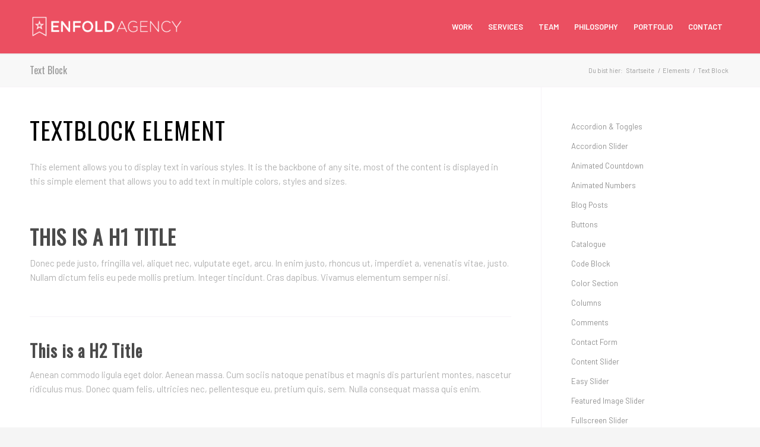

--- FILE ---
content_type: text/css
request_url: https://unseen.chilicode.com/enfold/wp-content/uploads/sites/21/dynamic_avia/avia_posts_css/post-1292.css?ver=ver-1700267245
body_size: 373
content:
#top .av-special-heading.av-n2tsjg-c8631b088351ff6609bd5b331f9c6b3b{
padding-bottom:15px;
color:#000000;
font-size:40px;
}
body .av-special-heading.av-n2tsjg-c8631b088351ff6609bd5b331f9c6b3b .av-special-heading-tag .heading-char{
font-size:25px;
}
#top #wrap_all .av-special-heading.av-n2tsjg-c8631b088351ff6609bd5b331f9c6b3b .av-special-heading-tag{
font-size:40px;
}
.av-special-heading.av-n2tsjg-c8631b088351ff6609bd5b331f9c6b3b .special-heading-inner-border{
border-color:#000000;
}
.av-special-heading.av-n2tsjg-c8631b088351ff6609bd5b331f9c6b3b .av-subheading{
font-size:15px;
}

#top .hr.hr-invisible.av-ixrx8s-7b427f4600ab85f1c754f48256b54f02{
height:50px;
}

.flex_column.av-4fb71o-ff22e5cc1ca2f0e549cb1c24c58c65ad{
border-radius:0px 0px 0px 0px;
padding:0px 0px 0px 0px;
}


@media only screen and (min-width: 480px) and (max-width: 767px){ 
#top #wrap_all .av-special-heading.av-n2tsjg-c8631b088351ff6609bd5b331f9c6b3b .av-special-heading-tag{
font-size:0.8em;
}
}

@media only screen and (max-width: 479px){ 
#top #wrap_all .av-special-heading.av-n2tsjg-c8631b088351ff6609bd5b331f9c6b3b .av-special-heading-tag{
font-size:0.8em;
}
}
